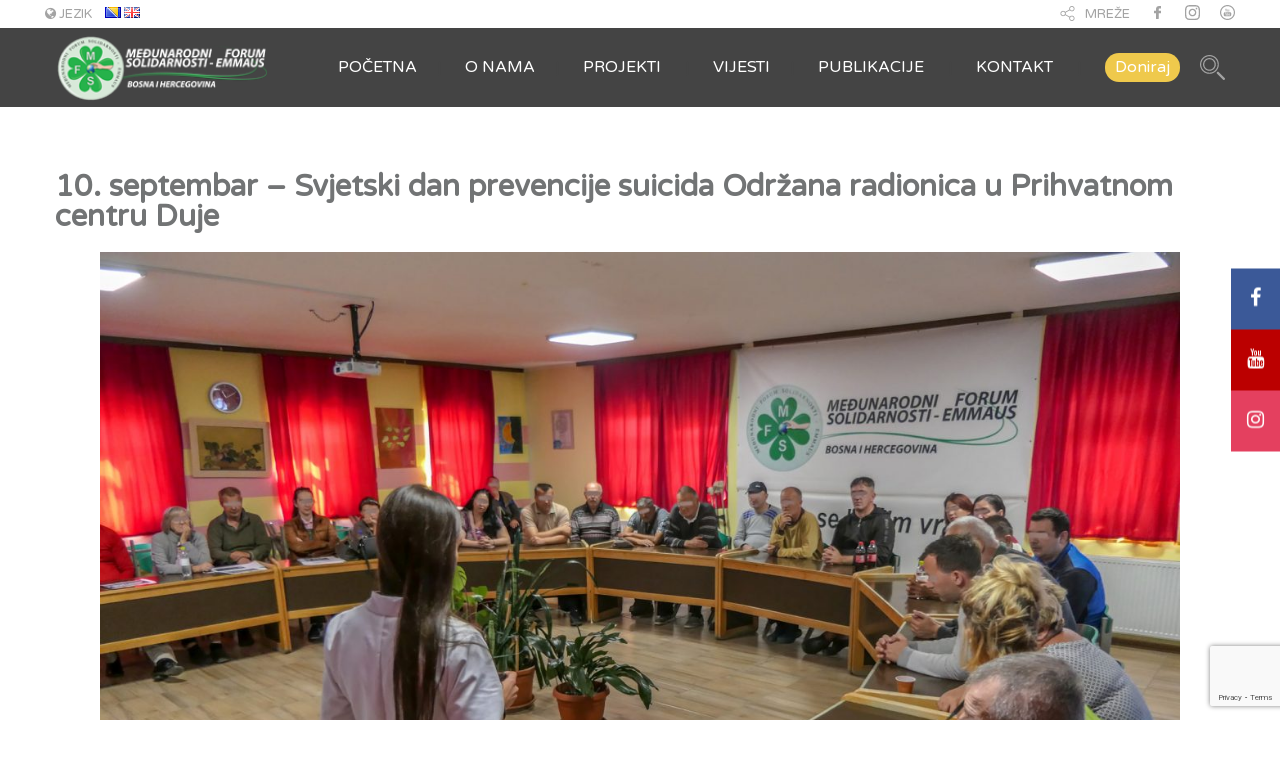

--- FILE ---
content_type: text/html; charset=utf-8
request_url: https://www.google.com/recaptcha/api2/anchor?ar=1&k=6LcEdFInAAAAAFGMKS6hLtlEVY9iwDYYWAuniUla&co=aHR0cHM6Ly9tZnMtZW1tYXVzLmJhOjQ0Mw..&hl=en&v=PoyoqOPhxBO7pBk68S4YbpHZ&size=invisible&anchor-ms=20000&execute-ms=30000&cb=mevl9pmetwnv
body_size: 48753
content:
<!DOCTYPE HTML><html dir="ltr" lang="en"><head><meta http-equiv="Content-Type" content="text/html; charset=UTF-8">
<meta http-equiv="X-UA-Compatible" content="IE=edge">
<title>reCAPTCHA</title>
<style type="text/css">
/* cyrillic-ext */
@font-face {
  font-family: 'Roboto';
  font-style: normal;
  font-weight: 400;
  font-stretch: 100%;
  src: url(//fonts.gstatic.com/s/roboto/v48/KFO7CnqEu92Fr1ME7kSn66aGLdTylUAMa3GUBHMdazTgWw.woff2) format('woff2');
  unicode-range: U+0460-052F, U+1C80-1C8A, U+20B4, U+2DE0-2DFF, U+A640-A69F, U+FE2E-FE2F;
}
/* cyrillic */
@font-face {
  font-family: 'Roboto';
  font-style: normal;
  font-weight: 400;
  font-stretch: 100%;
  src: url(//fonts.gstatic.com/s/roboto/v48/KFO7CnqEu92Fr1ME7kSn66aGLdTylUAMa3iUBHMdazTgWw.woff2) format('woff2');
  unicode-range: U+0301, U+0400-045F, U+0490-0491, U+04B0-04B1, U+2116;
}
/* greek-ext */
@font-face {
  font-family: 'Roboto';
  font-style: normal;
  font-weight: 400;
  font-stretch: 100%;
  src: url(//fonts.gstatic.com/s/roboto/v48/KFO7CnqEu92Fr1ME7kSn66aGLdTylUAMa3CUBHMdazTgWw.woff2) format('woff2');
  unicode-range: U+1F00-1FFF;
}
/* greek */
@font-face {
  font-family: 'Roboto';
  font-style: normal;
  font-weight: 400;
  font-stretch: 100%;
  src: url(//fonts.gstatic.com/s/roboto/v48/KFO7CnqEu92Fr1ME7kSn66aGLdTylUAMa3-UBHMdazTgWw.woff2) format('woff2');
  unicode-range: U+0370-0377, U+037A-037F, U+0384-038A, U+038C, U+038E-03A1, U+03A3-03FF;
}
/* math */
@font-face {
  font-family: 'Roboto';
  font-style: normal;
  font-weight: 400;
  font-stretch: 100%;
  src: url(//fonts.gstatic.com/s/roboto/v48/KFO7CnqEu92Fr1ME7kSn66aGLdTylUAMawCUBHMdazTgWw.woff2) format('woff2');
  unicode-range: U+0302-0303, U+0305, U+0307-0308, U+0310, U+0312, U+0315, U+031A, U+0326-0327, U+032C, U+032F-0330, U+0332-0333, U+0338, U+033A, U+0346, U+034D, U+0391-03A1, U+03A3-03A9, U+03B1-03C9, U+03D1, U+03D5-03D6, U+03F0-03F1, U+03F4-03F5, U+2016-2017, U+2034-2038, U+203C, U+2040, U+2043, U+2047, U+2050, U+2057, U+205F, U+2070-2071, U+2074-208E, U+2090-209C, U+20D0-20DC, U+20E1, U+20E5-20EF, U+2100-2112, U+2114-2115, U+2117-2121, U+2123-214F, U+2190, U+2192, U+2194-21AE, U+21B0-21E5, U+21F1-21F2, U+21F4-2211, U+2213-2214, U+2216-22FF, U+2308-230B, U+2310, U+2319, U+231C-2321, U+2336-237A, U+237C, U+2395, U+239B-23B7, U+23D0, U+23DC-23E1, U+2474-2475, U+25AF, U+25B3, U+25B7, U+25BD, U+25C1, U+25CA, U+25CC, U+25FB, U+266D-266F, U+27C0-27FF, U+2900-2AFF, U+2B0E-2B11, U+2B30-2B4C, U+2BFE, U+3030, U+FF5B, U+FF5D, U+1D400-1D7FF, U+1EE00-1EEFF;
}
/* symbols */
@font-face {
  font-family: 'Roboto';
  font-style: normal;
  font-weight: 400;
  font-stretch: 100%;
  src: url(//fonts.gstatic.com/s/roboto/v48/KFO7CnqEu92Fr1ME7kSn66aGLdTylUAMaxKUBHMdazTgWw.woff2) format('woff2');
  unicode-range: U+0001-000C, U+000E-001F, U+007F-009F, U+20DD-20E0, U+20E2-20E4, U+2150-218F, U+2190, U+2192, U+2194-2199, U+21AF, U+21E6-21F0, U+21F3, U+2218-2219, U+2299, U+22C4-22C6, U+2300-243F, U+2440-244A, U+2460-24FF, U+25A0-27BF, U+2800-28FF, U+2921-2922, U+2981, U+29BF, U+29EB, U+2B00-2BFF, U+4DC0-4DFF, U+FFF9-FFFB, U+10140-1018E, U+10190-1019C, U+101A0, U+101D0-101FD, U+102E0-102FB, U+10E60-10E7E, U+1D2C0-1D2D3, U+1D2E0-1D37F, U+1F000-1F0FF, U+1F100-1F1AD, U+1F1E6-1F1FF, U+1F30D-1F30F, U+1F315, U+1F31C, U+1F31E, U+1F320-1F32C, U+1F336, U+1F378, U+1F37D, U+1F382, U+1F393-1F39F, U+1F3A7-1F3A8, U+1F3AC-1F3AF, U+1F3C2, U+1F3C4-1F3C6, U+1F3CA-1F3CE, U+1F3D4-1F3E0, U+1F3ED, U+1F3F1-1F3F3, U+1F3F5-1F3F7, U+1F408, U+1F415, U+1F41F, U+1F426, U+1F43F, U+1F441-1F442, U+1F444, U+1F446-1F449, U+1F44C-1F44E, U+1F453, U+1F46A, U+1F47D, U+1F4A3, U+1F4B0, U+1F4B3, U+1F4B9, U+1F4BB, U+1F4BF, U+1F4C8-1F4CB, U+1F4D6, U+1F4DA, U+1F4DF, U+1F4E3-1F4E6, U+1F4EA-1F4ED, U+1F4F7, U+1F4F9-1F4FB, U+1F4FD-1F4FE, U+1F503, U+1F507-1F50B, U+1F50D, U+1F512-1F513, U+1F53E-1F54A, U+1F54F-1F5FA, U+1F610, U+1F650-1F67F, U+1F687, U+1F68D, U+1F691, U+1F694, U+1F698, U+1F6AD, U+1F6B2, U+1F6B9-1F6BA, U+1F6BC, U+1F6C6-1F6CF, U+1F6D3-1F6D7, U+1F6E0-1F6EA, U+1F6F0-1F6F3, U+1F6F7-1F6FC, U+1F700-1F7FF, U+1F800-1F80B, U+1F810-1F847, U+1F850-1F859, U+1F860-1F887, U+1F890-1F8AD, U+1F8B0-1F8BB, U+1F8C0-1F8C1, U+1F900-1F90B, U+1F93B, U+1F946, U+1F984, U+1F996, U+1F9E9, U+1FA00-1FA6F, U+1FA70-1FA7C, U+1FA80-1FA89, U+1FA8F-1FAC6, U+1FACE-1FADC, U+1FADF-1FAE9, U+1FAF0-1FAF8, U+1FB00-1FBFF;
}
/* vietnamese */
@font-face {
  font-family: 'Roboto';
  font-style: normal;
  font-weight: 400;
  font-stretch: 100%;
  src: url(//fonts.gstatic.com/s/roboto/v48/KFO7CnqEu92Fr1ME7kSn66aGLdTylUAMa3OUBHMdazTgWw.woff2) format('woff2');
  unicode-range: U+0102-0103, U+0110-0111, U+0128-0129, U+0168-0169, U+01A0-01A1, U+01AF-01B0, U+0300-0301, U+0303-0304, U+0308-0309, U+0323, U+0329, U+1EA0-1EF9, U+20AB;
}
/* latin-ext */
@font-face {
  font-family: 'Roboto';
  font-style: normal;
  font-weight: 400;
  font-stretch: 100%;
  src: url(//fonts.gstatic.com/s/roboto/v48/KFO7CnqEu92Fr1ME7kSn66aGLdTylUAMa3KUBHMdazTgWw.woff2) format('woff2');
  unicode-range: U+0100-02BA, U+02BD-02C5, U+02C7-02CC, U+02CE-02D7, U+02DD-02FF, U+0304, U+0308, U+0329, U+1D00-1DBF, U+1E00-1E9F, U+1EF2-1EFF, U+2020, U+20A0-20AB, U+20AD-20C0, U+2113, U+2C60-2C7F, U+A720-A7FF;
}
/* latin */
@font-face {
  font-family: 'Roboto';
  font-style: normal;
  font-weight: 400;
  font-stretch: 100%;
  src: url(//fonts.gstatic.com/s/roboto/v48/KFO7CnqEu92Fr1ME7kSn66aGLdTylUAMa3yUBHMdazQ.woff2) format('woff2');
  unicode-range: U+0000-00FF, U+0131, U+0152-0153, U+02BB-02BC, U+02C6, U+02DA, U+02DC, U+0304, U+0308, U+0329, U+2000-206F, U+20AC, U+2122, U+2191, U+2193, U+2212, U+2215, U+FEFF, U+FFFD;
}
/* cyrillic-ext */
@font-face {
  font-family: 'Roboto';
  font-style: normal;
  font-weight: 500;
  font-stretch: 100%;
  src: url(//fonts.gstatic.com/s/roboto/v48/KFO7CnqEu92Fr1ME7kSn66aGLdTylUAMa3GUBHMdazTgWw.woff2) format('woff2');
  unicode-range: U+0460-052F, U+1C80-1C8A, U+20B4, U+2DE0-2DFF, U+A640-A69F, U+FE2E-FE2F;
}
/* cyrillic */
@font-face {
  font-family: 'Roboto';
  font-style: normal;
  font-weight: 500;
  font-stretch: 100%;
  src: url(//fonts.gstatic.com/s/roboto/v48/KFO7CnqEu92Fr1ME7kSn66aGLdTylUAMa3iUBHMdazTgWw.woff2) format('woff2');
  unicode-range: U+0301, U+0400-045F, U+0490-0491, U+04B0-04B1, U+2116;
}
/* greek-ext */
@font-face {
  font-family: 'Roboto';
  font-style: normal;
  font-weight: 500;
  font-stretch: 100%;
  src: url(//fonts.gstatic.com/s/roboto/v48/KFO7CnqEu92Fr1ME7kSn66aGLdTylUAMa3CUBHMdazTgWw.woff2) format('woff2');
  unicode-range: U+1F00-1FFF;
}
/* greek */
@font-face {
  font-family: 'Roboto';
  font-style: normal;
  font-weight: 500;
  font-stretch: 100%;
  src: url(//fonts.gstatic.com/s/roboto/v48/KFO7CnqEu92Fr1ME7kSn66aGLdTylUAMa3-UBHMdazTgWw.woff2) format('woff2');
  unicode-range: U+0370-0377, U+037A-037F, U+0384-038A, U+038C, U+038E-03A1, U+03A3-03FF;
}
/* math */
@font-face {
  font-family: 'Roboto';
  font-style: normal;
  font-weight: 500;
  font-stretch: 100%;
  src: url(//fonts.gstatic.com/s/roboto/v48/KFO7CnqEu92Fr1ME7kSn66aGLdTylUAMawCUBHMdazTgWw.woff2) format('woff2');
  unicode-range: U+0302-0303, U+0305, U+0307-0308, U+0310, U+0312, U+0315, U+031A, U+0326-0327, U+032C, U+032F-0330, U+0332-0333, U+0338, U+033A, U+0346, U+034D, U+0391-03A1, U+03A3-03A9, U+03B1-03C9, U+03D1, U+03D5-03D6, U+03F0-03F1, U+03F4-03F5, U+2016-2017, U+2034-2038, U+203C, U+2040, U+2043, U+2047, U+2050, U+2057, U+205F, U+2070-2071, U+2074-208E, U+2090-209C, U+20D0-20DC, U+20E1, U+20E5-20EF, U+2100-2112, U+2114-2115, U+2117-2121, U+2123-214F, U+2190, U+2192, U+2194-21AE, U+21B0-21E5, U+21F1-21F2, U+21F4-2211, U+2213-2214, U+2216-22FF, U+2308-230B, U+2310, U+2319, U+231C-2321, U+2336-237A, U+237C, U+2395, U+239B-23B7, U+23D0, U+23DC-23E1, U+2474-2475, U+25AF, U+25B3, U+25B7, U+25BD, U+25C1, U+25CA, U+25CC, U+25FB, U+266D-266F, U+27C0-27FF, U+2900-2AFF, U+2B0E-2B11, U+2B30-2B4C, U+2BFE, U+3030, U+FF5B, U+FF5D, U+1D400-1D7FF, U+1EE00-1EEFF;
}
/* symbols */
@font-face {
  font-family: 'Roboto';
  font-style: normal;
  font-weight: 500;
  font-stretch: 100%;
  src: url(//fonts.gstatic.com/s/roboto/v48/KFO7CnqEu92Fr1ME7kSn66aGLdTylUAMaxKUBHMdazTgWw.woff2) format('woff2');
  unicode-range: U+0001-000C, U+000E-001F, U+007F-009F, U+20DD-20E0, U+20E2-20E4, U+2150-218F, U+2190, U+2192, U+2194-2199, U+21AF, U+21E6-21F0, U+21F3, U+2218-2219, U+2299, U+22C4-22C6, U+2300-243F, U+2440-244A, U+2460-24FF, U+25A0-27BF, U+2800-28FF, U+2921-2922, U+2981, U+29BF, U+29EB, U+2B00-2BFF, U+4DC0-4DFF, U+FFF9-FFFB, U+10140-1018E, U+10190-1019C, U+101A0, U+101D0-101FD, U+102E0-102FB, U+10E60-10E7E, U+1D2C0-1D2D3, U+1D2E0-1D37F, U+1F000-1F0FF, U+1F100-1F1AD, U+1F1E6-1F1FF, U+1F30D-1F30F, U+1F315, U+1F31C, U+1F31E, U+1F320-1F32C, U+1F336, U+1F378, U+1F37D, U+1F382, U+1F393-1F39F, U+1F3A7-1F3A8, U+1F3AC-1F3AF, U+1F3C2, U+1F3C4-1F3C6, U+1F3CA-1F3CE, U+1F3D4-1F3E0, U+1F3ED, U+1F3F1-1F3F3, U+1F3F5-1F3F7, U+1F408, U+1F415, U+1F41F, U+1F426, U+1F43F, U+1F441-1F442, U+1F444, U+1F446-1F449, U+1F44C-1F44E, U+1F453, U+1F46A, U+1F47D, U+1F4A3, U+1F4B0, U+1F4B3, U+1F4B9, U+1F4BB, U+1F4BF, U+1F4C8-1F4CB, U+1F4D6, U+1F4DA, U+1F4DF, U+1F4E3-1F4E6, U+1F4EA-1F4ED, U+1F4F7, U+1F4F9-1F4FB, U+1F4FD-1F4FE, U+1F503, U+1F507-1F50B, U+1F50D, U+1F512-1F513, U+1F53E-1F54A, U+1F54F-1F5FA, U+1F610, U+1F650-1F67F, U+1F687, U+1F68D, U+1F691, U+1F694, U+1F698, U+1F6AD, U+1F6B2, U+1F6B9-1F6BA, U+1F6BC, U+1F6C6-1F6CF, U+1F6D3-1F6D7, U+1F6E0-1F6EA, U+1F6F0-1F6F3, U+1F6F7-1F6FC, U+1F700-1F7FF, U+1F800-1F80B, U+1F810-1F847, U+1F850-1F859, U+1F860-1F887, U+1F890-1F8AD, U+1F8B0-1F8BB, U+1F8C0-1F8C1, U+1F900-1F90B, U+1F93B, U+1F946, U+1F984, U+1F996, U+1F9E9, U+1FA00-1FA6F, U+1FA70-1FA7C, U+1FA80-1FA89, U+1FA8F-1FAC6, U+1FACE-1FADC, U+1FADF-1FAE9, U+1FAF0-1FAF8, U+1FB00-1FBFF;
}
/* vietnamese */
@font-face {
  font-family: 'Roboto';
  font-style: normal;
  font-weight: 500;
  font-stretch: 100%;
  src: url(//fonts.gstatic.com/s/roboto/v48/KFO7CnqEu92Fr1ME7kSn66aGLdTylUAMa3OUBHMdazTgWw.woff2) format('woff2');
  unicode-range: U+0102-0103, U+0110-0111, U+0128-0129, U+0168-0169, U+01A0-01A1, U+01AF-01B0, U+0300-0301, U+0303-0304, U+0308-0309, U+0323, U+0329, U+1EA0-1EF9, U+20AB;
}
/* latin-ext */
@font-face {
  font-family: 'Roboto';
  font-style: normal;
  font-weight: 500;
  font-stretch: 100%;
  src: url(//fonts.gstatic.com/s/roboto/v48/KFO7CnqEu92Fr1ME7kSn66aGLdTylUAMa3KUBHMdazTgWw.woff2) format('woff2');
  unicode-range: U+0100-02BA, U+02BD-02C5, U+02C7-02CC, U+02CE-02D7, U+02DD-02FF, U+0304, U+0308, U+0329, U+1D00-1DBF, U+1E00-1E9F, U+1EF2-1EFF, U+2020, U+20A0-20AB, U+20AD-20C0, U+2113, U+2C60-2C7F, U+A720-A7FF;
}
/* latin */
@font-face {
  font-family: 'Roboto';
  font-style: normal;
  font-weight: 500;
  font-stretch: 100%;
  src: url(//fonts.gstatic.com/s/roboto/v48/KFO7CnqEu92Fr1ME7kSn66aGLdTylUAMa3yUBHMdazQ.woff2) format('woff2');
  unicode-range: U+0000-00FF, U+0131, U+0152-0153, U+02BB-02BC, U+02C6, U+02DA, U+02DC, U+0304, U+0308, U+0329, U+2000-206F, U+20AC, U+2122, U+2191, U+2193, U+2212, U+2215, U+FEFF, U+FFFD;
}
/* cyrillic-ext */
@font-face {
  font-family: 'Roboto';
  font-style: normal;
  font-weight: 900;
  font-stretch: 100%;
  src: url(//fonts.gstatic.com/s/roboto/v48/KFO7CnqEu92Fr1ME7kSn66aGLdTylUAMa3GUBHMdazTgWw.woff2) format('woff2');
  unicode-range: U+0460-052F, U+1C80-1C8A, U+20B4, U+2DE0-2DFF, U+A640-A69F, U+FE2E-FE2F;
}
/* cyrillic */
@font-face {
  font-family: 'Roboto';
  font-style: normal;
  font-weight: 900;
  font-stretch: 100%;
  src: url(//fonts.gstatic.com/s/roboto/v48/KFO7CnqEu92Fr1ME7kSn66aGLdTylUAMa3iUBHMdazTgWw.woff2) format('woff2');
  unicode-range: U+0301, U+0400-045F, U+0490-0491, U+04B0-04B1, U+2116;
}
/* greek-ext */
@font-face {
  font-family: 'Roboto';
  font-style: normal;
  font-weight: 900;
  font-stretch: 100%;
  src: url(//fonts.gstatic.com/s/roboto/v48/KFO7CnqEu92Fr1ME7kSn66aGLdTylUAMa3CUBHMdazTgWw.woff2) format('woff2');
  unicode-range: U+1F00-1FFF;
}
/* greek */
@font-face {
  font-family: 'Roboto';
  font-style: normal;
  font-weight: 900;
  font-stretch: 100%;
  src: url(//fonts.gstatic.com/s/roboto/v48/KFO7CnqEu92Fr1ME7kSn66aGLdTylUAMa3-UBHMdazTgWw.woff2) format('woff2');
  unicode-range: U+0370-0377, U+037A-037F, U+0384-038A, U+038C, U+038E-03A1, U+03A3-03FF;
}
/* math */
@font-face {
  font-family: 'Roboto';
  font-style: normal;
  font-weight: 900;
  font-stretch: 100%;
  src: url(//fonts.gstatic.com/s/roboto/v48/KFO7CnqEu92Fr1ME7kSn66aGLdTylUAMawCUBHMdazTgWw.woff2) format('woff2');
  unicode-range: U+0302-0303, U+0305, U+0307-0308, U+0310, U+0312, U+0315, U+031A, U+0326-0327, U+032C, U+032F-0330, U+0332-0333, U+0338, U+033A, U+0346, U+034D, U+0391-03A1, U+03A3-03A9, U+03B1-03C9, U+03D1, U+03D5-03D6, U+03F0-03F1, U+03F4-03F5, U+2016-2017, U+2034-2038, U+203C, U+2040, U+2043, U+2047, U+2050, U+2057, U+205F, U+2070-2071, U+2074-208E, U+2090-209C, U+20D0-20DC, U+20E1, U+20E5-20EF, U+2100-2112, U+2114-2115, U+2117-2121, U+2123-214F, U+2190, U+2192, U+2194-21AE, U+21B0-21E5, U+21F1-21F2, U+21F4-2211, U+2213-2214, U+2216-22FF, U+2308-230B, U+2310, U+2319, U+231C-2321, U+2336-237A, U+237C, U+2395, U+239B-23B7, U+23D0, U+23DC-23E1, U+2474-2475, U+25AF, U+25B3, U+25B7, U+25BD, U+25C1, U+25CA, U+25CC, U+25FB, U+266D-266F, U+27C0-27FF, U+2900-2AFF, U+2B0E-2B11, U+2B30-2B4C, U+2BFE, U+3030, U+FF5B, U+FF5D, U+1D400-1D7FF, U+1EE00-1EEFF;
}
/* symbols */
@font-face {
  font-family: 'Roboto';
  font-style: normal;
  font-weight: 900;
  font-stretch: 100%;
  src: url(//fonts.gstatic.com/s/roboto/v48/KFO7CnqEu92Fr1ME7kSn66aGLdTylUAMaxKUBHMdazTgWw.woff2) format('woff2');
  unicode-range: U+0001-000C, U+000E-001F, U+007F-009F, U+20DD-20E0, U+20E2-20E4, U+2150-218F, U+2190, U+2192, U+2194-2199, U+21AF, U+21E6-21F0, U+21F3, U+2218-2219, U+2299, U+22C4-22C6, U+2300-243F, U+2440-244A, U+2460-24FF, U+25A0-27BF, U+2800-28FF, U+2921-2922, U+2981, U+29BF, U+29EB, U+2B00-2BFF, U+4DC0-4DFF, U+FFF9-FFFB, U+10140-1018E, U+10190-1019C, U+101A0, U+101D0-101FD, U+102E0-102FB, U+10E60-10E7E, U+1D2C0-1D2D3, U+1D2E0-1D37F, U+1F000-1F0FF, U+1F100-1F1AD, U+1F1E6-1F1FF, U+1F30D-1F30F, U+1F315, U+1F31C, U+1F31E, U+1F320-1F32C, U+1F336, U+1F378, U+1F37D, U+1F382, U+1F393-1F39F, U+1F3A7-1F3A8, U+1F3AC-1F3AF, U+1F3C2, U+1F3C4-1F3C6, U+1F3CA-1F3CE, U+1F3D4-1F3E0, U+1F3ED, U+1F3F1-1F3F3, U+1F3F5-1F3F7, U+1F408, U+1F415, U+1F41F, U+1F426, U+1F43F, U+1F441-1F442, U+1F444, U+1F446-1F449, U+1F44C-1F44E, U+1F453, U+1F46A, U+1F47D, U+1F4A3, U+1F4B0, U+1F4B3, U+1F4B9, U+1F4BB, U+1F4BF, U+1F4C8-1F4CB, U+1F4D6, U+1F4DA, U+1F4DF, U+1F4E3-1F4E6, U+1F4EA-1F4ED, U+1F4F7, U+1F4F9-1F4FB, U+1F4FD-1F4FE, U+1F503, U+1F507-1F50B, U+1F50D, U+1F512-1F513, U+1F53E-1F54A, U+1F54F-1F5FA, U+1F610, U+1F650-1F67F, U+1F687, U+1F68D, U+1F691, U+1F694, U+1F698, U+1F6AD, U+1F6B2, U+1F6B9-1F6BA, U+1F6BC, U+1F6C6-1F6CF, U+1F6D3-1F6D7, U+1F6E0-1F6EA, U+1F6F0-1F6F3, U+1F6F7-1F6FC, U+1F700-1F7FF, U+1F800-1F80B, U+1F810-1F847, U+1F850-1F859, U+1F860-1F887, U+1F890-1F8AD, U+1F8B0-1F8BB, U+1F8C0-1F8C1, U+1F900-1F90B, U+1F93B, U+1F946, U+1F984, U+1F996, U+1F9E9, U+1FA00-1FA6F, U+1FA70-1FA7C, U+1FA80-1FA89, U+1FA8F-1FAC6, U+1FACE-1FADC, U+1FADF-1FAE9, U+1FAF0-1FAF8, U+1FB00-1FBFF;
}
/* vietnamese */
@font-face {
  font-family: 'Roboto';
  font-style: normal;
  font-weight: 900;
  font-stretch: 100%;
  src: url(//fonts.gstatic.com/s/roboto/v48/KFO7CnqEu92Fr1ME7kSn66aGLdTylUAMa3OUBHMdazTgWw.woff2) format('woff2');
  unicode-range: U+0102-0103, U+0110-0111, U+0128-0129, U+0168-0169, U+01A0-01A1, U+01AF-01B0, U+0300-0301, U+0303-0304, U+0308-0309, U+0323, U+0329, U+1EA0-1EF9, U+20AB;
}
/* latin-ext */
@font-face {
  font-family: 'Roboto';
  font-style: normal;
  font-weight: 900;
  font-stretch: 100%;
  src: url(//fonts.gstatic.com/s/roboto/v48/KFO7CnqEu92Fr1ME7kSn66aGLdTylUAMa3KUBHMdazTgWw.woff2) format('woff2');
  unicode-range: U+0100-02BA, U+02BD-02C5, U+02C7-02CC, U+02CE-02D7, U+02DD-02FF, U+0304, U+0308, U+0329, U+1D00-1DBF, U+1E00-1E9F, U+1EF2-1EFF, U+2020, U+20A0-20AB, U+20AD-20C0, U+2113, U+2C60-2C7F, U+A720-A7FF;
}
/* latin */
@font-face {
  font-family: 'Roboto';
  font-style: normal;
  font-weight: 900;
  font-stretch: 100%;
  src: url(//fonts.gstatic.com/s/roboto/v48/KFO7CnqEu92Fr1ME7kSn66aGLdTylUAMa3yUBHMdazQ.woff2) format('woff2');
  unicode-range: U+0000-00FF, U+0131, U+0152-0153, U+02BB-02BC, U+02C6, U+02DA, U+02DC, U+0304, U+0308, U+0329, U+2000-206F, U+20AC, U+2122, U+2191, U+2193, U+2212, U+2215, U+FEFF, U+FFFD;
}

</style>
<link rel="stylesheet" type="text/css" href="https://www.gstatic.com/recaptcha/releases/PoyoqOPhxBO7pBk68S4YbpHZ/styles__ltr.css">
<script nonce="cJv1ymB56QmDiwVngDaGSw" type="text/javascript">window['__recaptcha_api'] = 'https://www.google.com/recaptcha/api2/';</script>
<script type="text/javascript" src="https://www.gstatic.com/recaptcha/releases/PoyoqOPhxBO7pBk68S4YbpHZ/recaptcha__en.js" nonce="cJv1ymB56QmDiwVngDaGSw">
      
    </script></head>
<body><div id="rc-anchor-alert" class="rc-anchor-alert"></div>
<input type="hidden" id="recaptcha-token" value="[base64]">
<script type="text/javascript" nonce="cJv1ymB56QmDiwVngDaGSw">
      recaptcha.anchor.Main.init("[\x22ainput\x22,[\x22bgdata\x22,\x22\x22,\[base64]/[base64]/MjU1Ong/[base64]/[base64]/[base64]/[base64]/[base64]/[base64]/[base64]/[base64]/[base64]/[base64]/[base64]/[base64]/[base64]/[base64]/[base64]\\u003d\x22,\[base64]\x22,\[base64]/CjMKmdQbDucKyWWw6wrxJD8OXwoDDgcOxw6JJD2w7wpB9dMKdEzvDpMK1wpMlw7fDgsOxC8KKAsO/[base64]/DqkFwA8KGw5LClMOuUA/DksOqUMOgw6bDjMK4H8OwSsOSwqHDkW0Pw70OwqnDrmpHTsKRejh0w7zCvC3CucOHd8OFXcOvw7TCjcOLRMKSwqXDnMOnwrddZkMAwqnCisK7w5lKfsOWR8K5wolXcsKPwqFaw6vCg8Owc8Obw7TDsMKzP0TDmg/Ds8Kkw7jCvcKaQUtwCcOWRsOrwowewpQwLnkkBBBywqzCh3DCkcK5cQLDiUvClH4YVHXDmT4FC8K4SMOFEEbCnUvDsMKcwqVlwrM9PgTCtsKVw7ADDFjCphLDuE9pJMO/w5HDmwpPw4bCvcOQNH4dw5vCvMOKW03CrEoLw59QTMKMbMKTw6vDokPDv8KVwo7Cu8Kxwo1ybsOAwp3Cpgk4w7/[base64]/[base64]/[base64]/[base64]/w5bCh8KxR2oKWsOWw40eGkZkwoNUw7M1I1YSwoXConzDiUY8WMKgUzvCjMO9KnB0GFfDicO/[base64]/[base64]/[base64]/w7/DgcOswr7CnsKyw6fDgcKowp0NwpbDiFA1w7p/KhlHTMKEw4vDnn/ClQfCqCc/w4jCkMObH0bDvRdDfgrDqm3CnhMLwqkqwp3DsMK1wpjCrmPCgcKQwq/[base64]/dU/DrizDrsKyMMOXGMKowojDicODwrAZw5vDtMOjan3DqhvCrUvDjkYjwovChxI1YFoxK8O3YMK5w5XDtMK+NsOjwr9FMsOSw6HCg8KOw6fDt8OjwpLDsR/[base64]/Duzo5w7HChcKzw4QewrXCtTUMwpzCrnxbHsOcMMKtw6dsw6xOw7LCsMOVEiVyw693w5HCh2fDknvCr1PDk04Fw6teTMKwcWDDhBoyXV5VXcOOwrLDhh5nw6fDmMOjw7TDqEZBalc8wr/Dt07DjwERFytdTMK/wqgAasOGw4/DticwGsOgwrXCicKiTcOdJcOuwp9iR8OyAlIWS8Otw53CocKpwqkhw7UZQ2zClQvDuMKCw4bCsMO6aT1bcXgvHkvCh2fCsC7DtCRWwozCoEvCkwTCtMKkw5U5woggLDxwOsOrwq7Dgi8+w5DCuTIdwqTCtnsGw4RWwoVxw60Gw6LCpcOEE8O/wpNaR3dMw4zDmFrCuMOsVWhbw5bCiQgYQMKZLAFjARB3bcOPwrDDssOVZcKCwoHDqyfDqTrCggMrw6rCkSzDtRnDv8KOZVY9wpvDiBrDlwLCi8KtQRIKeMKqw5FnBj3DqcKEw47CqMK/[base64]/R8O4w4p3w5xcwqR/w6Faw4U9w5TDksKAVsOWwrfDrMK0EMK0Y8O0OcK9VsO/w5LCoy8Sw54Ww4AFwpHDi1LDmW/Coy7Dl2/DnSDChA0FeB4MwqHCrTfDvMOzExY+BQ3Do8KIYzjDpxnDqx7Cp8K3w5LDrsKNDGLDkA0KwpEnw6Rtwqxnwr5nSMKBEG1nAXrCiMKPw4VUw5IkKMOzwopMwqXDpy7ChMOwccKNw6XDgsKsA8O/w4nCusO8D8KLY8OXwonCg8Oywp0mwoQkwpnDnS4Jwo7Cu1fDtcO0wr5+w7fCqsO0Tm/CmsOnOA3Dp0nDv8KDGS7Ci8Odw57DsVsWwo9/w6UHD8KlFQleYTQ6w7B9wr/DhiUKZ8O0OsOPW8O0w6/[base64]/Gg4zw77DqMKee8OeeMK9wqB1wrLDu0vDjcKgYhzCpQDCpMOSw5BDETjDlW5owoQPwrYUOBLCscOzw4hXcXDCnsKCExjDkBtLwqXChALCuFXDkjMlwobDlx/Dpj1TSmB2w77DiyPChMK1Rhd0QsOKA3DCi8OKw4fDhDDCi8KETUlqwrF7wpVJDiPCjiXCjsOpwrE9wrXDlhXDsl8mwovDngdgOE0Wwr8CwrPDg8OAw68Nw7lMZsOSblwTLREDb3bCrcOzw5Y6wqQAw5/DvsOHOMORccK9DE/Ck2rCucOpPF4mMVJAwqVXGGDCisK0dsKZwpbDinLCuMKuwoLDlsKlwqjDkCTCr8KmflDDgcKlworDlcKiw6jDhcOYJxXCqiDDi8KOw63CucOZBcK8woDDtkg2cgdISMOwYhBjEsOzR8OBCkNtw4bCrsO/TMKMXEAcwpvDlVYSwqU/BcKuwqbCinAzw4EPC8Orw5nCi8OawpbCrsKsAsKKeQNRKQPDpMOtw7g2wrtxaHMxw7nCrlzDo8Kqw43CjMK2wqLCm8OmwqYRHcKvSBjDs2jDn8OawopKS8K7L2bCrynDiMO/w6bDlMOHexrCk8OeNxjDvWsRXMKTwo/Dv8KAwokFA1kIbBbCqMOfw70gW8KgEV/DksO4Zl7Ds8Kqw485TMOaOMKgeMOdfcKdw7ocwoXCviZYwqN/w5TCgg5IwoHDrX8Zwq/CsWBiVMKMwpRqw6/CjVDDh1hMwp/ChcO7wq3CqMKCw5RKK1J5XR3CqxhIZ8OlUH7DoMK7XTFQR8OPwr85IQYie8OUw6bDqT7DnsO2VcKZXMOpOsO4w75/YysaCiY5VgZywqvDg0IvSAFMw6Riw7QEw5vCkRtjQDZoCGDClcKjw45cdRYtNcOAwpDDojjDq8OcB2/DryFITmRNw7jDvS82w49kfnPCqcKkwrjDtw/CqD/DoRc/w4fDnsKCw7o/w7dYZUbCjcKow6jDjcOQbMObJsO5wp9UwpIYRQPCiMKpwpfClSI6WnTCrMOIcMKsw5x3woTCpQphIsOWIMKVfEjCnG49ESXDik7DuMOxwrksdsKtdsKIw61DKcKiD8Otw6fCs1PCqcOZw7QweMK0ZGo7IMOUw4/[base64]/[base64]/DvMKPJDV3w5bDocKSw7YLbMOvw6vCiQjCicOZw74iw5/DqMKPwo7CnsKiw5XDu8Kuw4dNw6LCr8OuaUAeScK9w73DpMKow5kxBTsrw7ldQk3CuQ7Dj8O+w63CgMKleMKOSjDDunQMwpUjw5pRwqDCjzbDisO0ZXTDhXPDpsO6wp/DnwfCiGfCosO3wq9oHSLCmzQ6wplEw5FGwoZgdcOuUhpqw4bDn8KWw5nDqn/Cig7Dpz/Cg0XCuB95XsOIAHtgDMKqwpvDpC0Vw67CqgjDjMKVCsKVNx/[base64]/LMOGanXDh8KJQ1DDs8KPDsKGW0fCj8KnccOkwogIRMOYw5LDtHVXw6pnPT0Aw4PDpW/[base64]/DtAVdwppVwonCt8KsfcKzAMOWwp16w7TCqMOqQcKrScKuUMO4CUQnwpTCnMKBKCfCgmzDo8KaRXtefiwQXiTCksKlZcODwp1fTcKxw74cRHTChjnDsCzCp1LDrsO0eD3CocOMA8K6wrwXf8O2fQjCrsKZa30TUsO/ZiZywpdbesKQInfDkMOJw7fCkyNLcMKpcS0xwpsTwqrCqsObN8KmWMOew4NawpfCk8K+w6XDuiAmAMOpwr9pwr7Dq3xww6TDkDDCmsKBwoYmwr/DtBDCtRV9w5tQaMK0wq3CqnfDjMO5wr/Dv8ORwqgjUMO+w5QkDcKgDcKyE8OVw77DhXdawrJlPUN2VEQ4ZwvDscKHaz7DlMO8QsOTw5zDmw/[base64]/wpzChAvCtsO/w4rCk2U3AWLDskXDhcKlwp8qw5PCiVNtwq3DuGUEw4DDok5ubsOHQcKZfcKQwo56wqrDjcOJCCXClAfDr23Csx3DvRvDg0PCuhXCksKoH8KXZsK3HsKZBH3ClHkYwr/CkncNYkMDNRnDjGLDt0XCocKLaEpHwpJJwp52w7HDmcOdXGEYw6HCpMK4wqTCkMKVwq/[base64]/DkcOtZ8KHw7vDlsKGw7xjOcK3ccK8w6F7w6d5w6oJw7V1wqPDt8Kqw73Cl3UhX8K5BMO8wp5AwqrDu8K4w7gfB39hw57Cu01/WhXCiWIKCcOZwrgUwrnCvD5JworDmS3Dq8OywpXDhMOIw4rCncKuwotPHMKILz3Ci8OPGsKtc8KJwrIawpLDhXMjw7TCkl5Yw7rDoExURRfCimnCqsKAwqLDr8OVw7ZAF3J1w6zCo8Kff8KWw51PwqrCgcO1w5/DlcKILMOkw47CrkUHw4cKAxYdwrRxQ8OUAGVxw5clw77CuFsbwqfCtMKwCnImcwHCiyPCscKCw4fCmcKQwrhFBW1wwpbDmAvDnsKXRUtawpjChsKTw5gcdXgow6PDm3bChsKSwp8BcMK3ZMKiwqHDqFLDmMKcwp1CwrUMAcK0w6QqSsKLw7XCnMKjwpDCjn/ChsKswohOw7BMwqtpasOmwo56wrXCtC1WBFzDmMOgw58EQWUZw7/DqE3Dh8KRw78kw6/CtTbDpht+aVfDm0vDkFQtPGzDuQDCs8Kdwq3CrMKFw60KbcO4d8Odw5HDnwTCkknCmj/DqzXDh3/CmsOdw70ywoxIw6ZSMDjCqsOsw4fDo8Kow4/DpGPDj8K/wqhKNwptwoM7w6cTTR/CrsKBw64Mw4MnKVLDhcK/ZsKhSmwmwqJ7OFbCksKtwqfDucOdYkrCgCHCgMOeYsKbD8KMw5HCjsK/[base64]/[base64]/DghIoeCcEwpcrw5XDksOewpAvVMKrFVZ+OsO7CcKwVcKFwp9swo1MYsOcAnNwwpvCj8OkwpDDvDVkWGPClwUjJcKGSETCkVfDk0fCpcKyJcKcw5/CnsKLB8OidkLCpcOJwrRiw4sXecOLwp7DpjzCrMKgbw1KwqMuwrDDlTLDjyHDvR8uwrNGHzXCusOFwpjDu8KNC8OQw6fComDDuDl3RSrCnA42RX54wrnCtcKCKMK2w5ggw67CnlPCs8OHWGbCpcOPwqTCoUYtw6UdwqzCuDDDq8OBwrQkwpstDCPDoyjClsKpw50/w4HCu8OZwqHChcKeByckwr7DqFh1AkvCicK9V8OeGMKwwp94QcKmYMK1wpIWK35FHCdcwpHDq2PCkXgdScOdeGzDl8KqdEzCssKWO8Ovw6tTDFnCoj5EaR7DoFVrwpdaw4jDp3QuwpQcAsKTCUkUPcOSw4opwpxRSVVgHMO2w40Xd8KxWsKpSMOuegHCo8O/w6NUw4TDj8OTw4XCsMOCbAbDtcKrDsOUdMKBD1/ChSPDlMOMw5HCsMOpw6dewqPDtsO3w7fCusOsTFQ1D8KxwosXw6nCq3onJVnDuxAsVsOEwpzDhsOLw5IyBMKBOMOZMsK1w6fCpFtrLsOBw67DrVnDgsOLfQo1woXDgSkrWcOOb0XCrcKTw405woJnwrDDqj0Qw4HDkcOpw4LDvEhwwr/DvcOdCkxEwoPCosK6asKYwqh9JlRfw7EIwqLDsl8ew5TCgnZTJw/DkynCmXjDisKKGcOpwoI2by7CmBPDrlzCmDTDj2ASwrtjwptNw67CriHDpTjCt8OZZnTCj1bCrcK2I8KbOwRMSWPDhHQAwr3CsMKiw73CtcOgwrTDmzfCqUTDt1rDnhLDt8KIVsK8wpU7wpx8UUtswq3Crz5Dwrs0Kl4/w4dJBsOWCU7Cjg1+wrMyPcOjMsKUwroVwr7DjsKrJcO8PMO2O1UMw6vDhsK/T3ZWfcK5wrwTwrbDmS7Dp1HDhMKewpI+UgQRQVUswqB0w7cKw411w5d8PX8MFXbCoT06wqJNwop2w6TCncOvwrDDuQbCjsKWLRbCnBvDoMKVwrpGwogvQSPCtsKaKx8/[base64]/CvsOqwprDkTJgUcOXLRrDl8Ozw5gMw7zDlsOHEsKiTzjDsw7CmmpCwqfCq8Kaw6RXF0QlIMOhGE/CkcOSwq7DpXZLf8ONCgTDp25iw6HChMOHTR7DrVhjw6DCqhvChAZfDGXCqClwKSsSbsKCw7PDhGrDsMKIVDkewoZWw4fCv3ETQ8KzEi7DkhM3w5HCoG82ScOlw5/[base64]/w4hBw7XDgcK7SnrDnMKOdxvDrH8lwqspbsKsP2p7w708wrVdwqzDrxPDlQxsw4TDj8Kpw4xuesOBwrXDusOcwr/DkXXChgtwYz7Ci8OnRgcawp8fwogBw4DCvBUAZMKpZiA/WlzCqMKowqPDs2ptw4gHBX0PMRJaw51dKDNiw7ZKw60tRhpcwovDpsO/wqnCnsKGw5ZbNMOYw7/[base64]/Cr2vChcOjFcKZUcOxXsO4wojCkMKAw7w6CBkvwpDDnsOAwrDCjMKAw6Y2P8KLbcO6wqxwwqXDmCLCpMK/[base64]/[base64]/[base64]/CtkXDuXTCgzfCmADDqcO7bsO6w6PCgcOTwqXDkMO/w7HDiEw8G8ObeWvDgCE2w5nCqlpWw75RLlbCoCbCuVnCv8OPVcO4CcOifMKqcjx3X3ErwphWPMKkwrjCg1Ivw60Cw6DDhsK8Z8Kbw75xw4DDhVfCvgQCBSrDkE/CjRkxw69Cw453V2vCrMOXw7rCt8OFw6Ihw7bDk8OQw4VawpkvTsOiB8OEDsK/QMK0w6PCusOiw5HDlsKPAEUiagVCwrjDpsO1VwzCgHdpEMOcFcKjw6XCscKgGMOIYsKbwqPDk8Olw5DDvsOlJwhRw58MwphFLMKSL8OmfcOUw6h8NsKVL0bCuV/DvMKUwrUseQbCoBjDhcOGYMOie8OhFMOAw4NtAMKKMGFnGRPDlDnDr8K5w5ojCQPDv2M0DCR4DRIeO8Orwq/CnsOrXMOPbkl3M0/CssOhScOADMKewpMWX8K2wo9GGMK+wrYdHyU3FFgKKWIXbsORMFfCl2PCtgo2w4R+wpzClsOXOUIbw7ZvScKRwpTCo8K2w7TChsOfw5jDn8ObMMOzwqsYwprCqmzDp8K7asOafcK6SkTDt2NOw508XMOZw6vDhEpHwqs0acKSLyjDm8OFw4EQwq/Co0giw4HCpxlYw6HDtBohwoY9w4FOf23CkcOiB8Kyw5dqwpzDqMKkw7LCojbDiMK9UMKfwrLDhcKYRMKmwqbChkHDvcOiMHHDo3gNWsO8wofCosKvJRF1w70fwpQtHnE+QcOOwr7Dg8KBwq7CqWzCjsOdw6RrNi/DvcKKasKbwqXChScTwrjCocObwq0QLsOKwqxKdMKyGybCqMOmOyTCm0DCiQnDkSLDkMKdw6oSwrPCrXgzECB0w6/DjGrCqT1iHWkYFsO0fsKDQ1TDgcOvEmkpfR/[base64]/CgUAPNXBZLcOZGEY9YWbDh1DDoELDv8KUw47DksOHZMOcGUrDqMOpSlJKAMK7w55uFD3DkWBeLsKhw7fCrsOMR8OQwqbCikzDoMOMw4QpwovCowTCkMO3wo5gwpUNwqfDp8OqBsKSw6R2wqnDnnbDiABqw6TDvxrCpgvDo8OESsOWdcO3Gk5iwqJqwq4vwo/[base64]/Cp1TDg8OOYAHCuMK7KGoewqhIwqVIYcKMdMK7wpE/wpjCk8OFw5Rcw7t0wqxsRA/DlnzCnsKjI1Rrw5zCkinCjsK3wosMf8KLwpXDqkwJQsOHJ2nCssKCS8O2w6V8wqVow4Fuw7MpP8ODWhgXwq40w67Ct8OCFk4xw4bDomsWHsKPwoHCi8OYwq4zTnTCnMKtUcO7LmPDhjXDnVzCtMKZIz/DgALCtRfDucKFw5XCsEMNUVU+bA8OVcK6QMKWw77Ct0PDuBIOwoLCuW1BGmLDnFnDlMOTwqrDh3MgdMK8woBQw6swwofDrMKOwqorQcOWfhg2wqo9w7TCtsO4JCgkAnkFw5lew74OwprCpTXCpsKIwok+B8KVwqbCnQvCvDHDr8OOZi/DrgNHPDfDgMK+YDY7bxbCosOGDTw4esO5w5oUKMOEw4fDkw/DlUojw5leOBp5w5AVAHXCtXnCvjXDhcOKw6/CvHc2IXjCqHAuw5HChMKdZlNPGkrCtR4KdcKFwp/CjkTDri/Di8OhwqzDmyrClGXCsMK3woLCu8KaZsOnwqlUHmpEf37Ck0LCkHFFwonDhsOJWR4aA8OWwofClmbCsDJOwprDoUpXWsOAMEvCnHfCi8KPIcOEeTzDjcOnbsKOP8K6w7vDsSAsJRnDs2Npwr5Uwq/[base64]/[base64]/ChVAqS8ObwrbDhMOFXCPCpBMNwobDnMO2F8KPIVQJw73DuyQfUSkCw4YfwrAoC8OyD8KuGTzDkcKifl/Di8ORXF3DmMOJEglUAz8fcsKVwoIPEXN2wrdwEV/CiFg1JwZHVl8weiXCtsKCwqTCh8OwV8O/[base64]/wrvDgmkrwrDCgFkFbGYbPMKBQjlbw6/Cs3/Cp8KJQsKMw4PCtWZKwp5BdikuUiTDv8Oiw44HwpHDjMOHMQtKdsKZWD/ClVbDncKgTWVwPEPCj8OzJTYxUgsNw5szw7/DlBzDtMO3W8ObfhXDmcO/GRHDkcKYIRIcw63Cn2HClsObw6PDg8Kswr8mw7XDlMOhegLDnVDCimMAwqMJwp/[base64]/DhsOtw7lcICnCk8K5w7nDv3/ChcOAw5bDn8KBbGRsdcKLCQ7ClMOpw78RO8KUw5FPw645w7bCrMOYIGnCtsKHEikVQ8O1w6l0e3ZlDn/DlHTDtU8nwqBfwrlzHiYVPMO2wpMkJhLClUvDhU0Iw5V2Q2/CjsOtHF/DvcKbV3LCisKHwqdCDFp0SRIiAgPCisOPw6DCo2TCg8OWT8Kfw78RwrETfsO8wqt7wpbCnsKmHcKkw5RXwr19b8KhHMOpw7IoHsKsJcOnwoxewrI2dQpjWhYQdMKPwr7DngnCrVoUVGfDpcKvwovDkcKpwp7DmcKNMwEXw4EZKcOhEEnDrcK0w61ow7vCl8OJD8OVwo/ChHQxwrnCssOJw4FWPlZFwqHDocKmaRg+SUTCi8KRwpbDgRQiNcK9wrHCv8O+wpvCqMKGKD7Dnk7Di8OwPcOfw6dkTWslShrDvmchwr/DjURTcsO0wrfDmcORSnkpwqwmwqLDliTDpzY/wro/e8OrATp+w4jDiH7Ckw5MYETCqxNqDcKaMsOcwoTDnHYTwqtWa8Omw6DDo8KwHsKtwrTDgcO6w5NNw4F+ecKEwrHCocKaHgZ9RcOab8ObHsO+wrZseSlgwpEgw7kTaCogMDDDumlMI8KhWlcpfWMhw7B7D8OPw4TCucOuDQICw7kUPsK/[base64]/wo9pw7/ColfCusKqeRgcdcKaUMOyf8KWS2RZw6bDtQQBwpUQZhPCt8OJwrwkR2F1w4EAwqXCt8KuLcKkDi84W0bCgMK9acO9acKHWi0ePWTCu8KjU8OBw4DDlzPDuntbPVbDsiMPTTYqw6nDsQ/DihPDi37Ch8Kmwr/DjsOrBMOQGcO6wq5IaXVmUsKfw5PDpcKaRsO/MXRGNMOdw5diw7PDikhAwpnDucOAwpg3wrtSw7LCnAzDmGjDl0PCp8K/ZMKFdicTwr/Dt0fCqkklVFzCoSnCq8OmwqbDqsOcXUY8wqzDgcKrQRHCkcOFw5t+w71oZcKNAcOPeMKDwqtNW8ORwqorw6bDgl9VUjNoFsOMw4tZA8OXRCUCDF8/[base64]/CmMOKLiHDlmsueX4AwpDDjsK1bABmwr/[base64]/DtTUawo0OAMKwwq/[base64]/ClFPClTDDglIvZsO2LksGM3vClz96eUoCwpbCmcKnBntlKBzCksO2wpAxJCwYQVnCtcOcw5/[base64]/CoxjDtsO1w7HClS8VeGHCi2nDusOHCcK3w6HDvyzCuXTCmQ54w5DCqcOtBXXDmGAEXU7DpMOFdcOzKlbDoDzDt8K7XsKtPcOmw7nDmGAFw4PDgMK2Fyoaw57DnQ/Du1tWwplJworDm3Z0ISDDvzbDmCwUMnbDiSLCkWbDrR/ChwAAOFtOBWLCj1wwEmAIw7JIZcKZWHwvem7DvG5iwrtyfcOwasO6QkVvZ8Odw4PCk0ZxasK1DcOVR8Ogw4wVw4Vtw5zCrHkOwplKwoHDkn/CrMOAIiPCqx8zw5bCn8O5w75nw7Rdw4NhCMK4wrtZw6jDlUvDkFE3TTRbwpLCh8KKSMO1UsORZ8O0w5bCs3fCi17CncO0ZW0tA17DuHUvBcOyJkNrKcOXSsKqQGYvJic8DsKTw4guw65mw4XDvMOvDcKYw4lDwpjDmXUmw55McsOhwrkVbTw4woEDFMOVw4IMYcKCwr/[base64]/[base64]/CmD3CgGLCuhPCl3LCr28ZcU0cw4phwqDDoWpGwqbCu8O6wrTDjsO4wqUzw6smBMOLwrdxD0QBw5Z/BsOtwoMmw7c6A3Q2w6xaJhfChMK4ImJkwrLDpRrDvcKDwq3Ci8K/wqzCmsKjHsKbeMKYwrk/[base64]/[base64]/[base64]/DpCjDqgxjPGEpw5vCpGNeWsORZMOqODPCtcO+w4zCpQnDhsOMIFjDpMKZw75/wqsJOWUMVzbDqsOQFsOSKj1dFsOfwr9IwpTCpQzDqnEGwrrCkMO6EcOPKljDgBlyw5J/wrnDg8KUVF/Cpn5aN8OfwrPDkcOAQ8Opw4rCvHzDhSk/esKgfCdIfcKeRcKfwpAZw78iwp3ChsO4w6HDh20cw47DgUptUcK8wr8mJsKKBGoGbcOZw5jDuMOKw5LCiH3CncOswrHDul3Do2LDrhHDs8K/IUXDrhPCkA/[base64]/wrwNAMOvTGnDscOmw7nCsWHCn8OVWcOAw7NEbV9xBAxSaGBVwqjCjMOvUFVzw5zClTAcwoFKY8KHw73CqsK8w6DCo0A5XCoIei1xDWpQw4LDjyEMN8Krw7Qjw4/DjidWRsOSOMK1XMKqwq/ClsKEeG9CdSbDmmQybMOSC13CuiMZwq7DmMObS8KIwqPDrm/Co8OqwoJkwpdLRcKkw6vDlcOiw45cw4/DsMKCw7PDgTPDpx3CmzTDmcOJw5nDuwTCh8Obwq7DvMK2BH02w6pIw75iScOwURPDl8KOXTDDpMOHH2nDnTbDg8KpCsOCWVsVwrrCuV8ow5Auwr84wq3Cni/[base64]/DtjZRwoNvw5ZkAVAKT8KgI8OSSsOFcsK8NcOQw63CkQzCv8Kwwo1PcMOAJMOIwrsze8KFT8ObwrPDqkMFwp4BR2PDnsKKRcOyEsO+w7Naw7/CqsOLZRhfJcKXLMOcYMKrIhJjCcKbw6/CihrDi8O+w6lYEMKnZlk1cMODwpnCksOxEsOnw5sCV8Oew40CXUjDilDDtsOCwpFtWsKRw4syVSIbwrwjL8OEGsK5w6oQcsOoLDQOwqHChsK3wrRSw67Di8KoGmPDom7CqnUleMKOw7d0w7bCqBcnFVcPHzkqwos3e1hafcKiP08FT3TCqMKTcsKVwrDDvsKBw6/DnCV/M8KYwpjCgk9qH8KJw4RQSSnClThiOUM4w4TDhcOswoLDsVHCswdAOMKCRg9HwoTCslo4wqfCpSLDs2l2wpbDsyU5UBLDg0xQwrvDojXCmcKFwpYCVcOJwr16PXjDryTDphxRPcK+w4Y2bMOGAwo8PCheIi/ClyhmJ8O3H8OZwoILDk81wrYawq7CoHl8KsO9ccOuXjDDtyFiV8Ozw7fClMONHMOVw7B/w4DDoB1MZl0kD8KJJXLCqcK5w7FeNsKjwocUNCImw43DvsOuwrvDlMKGDcK2w58pS8K2woPDrxHCvcKiDsKGwoQHw7zDlCYJRDTCqcKZM2ZtL8OOIRxuLU3DhRvDj8KCw7jDs1FPJiFsaj/[base64]/Cn2HDhcO5w67Dn8Oqw7wLf0bCmAUlwpJ0WjkzK8Kwf2l0AH3CqBNWGmpmdSN7WEhZKgvCrkESecO0wr1nw67CgsKsPsOWw7AMw617cH/CsMOZwrJqICXCox14wp3Dq8KhDcOrwol2EcKswpnDp8O0w77DniLCuMKjw4ZXaBbDjMKNNcKJBsKje1VKP0NpAzTDusK+w6rCpgjDocKjwr9rfMOjwopeEsK7SMONOsOWCGnDiSjDh8KjDDDDrMKXPBARXsKmKktnQ8OrQhHDisOpwpQbw4vCjsOowp4ywot/wpTCv2fCkEPCsMKcY8K0AxvDlcK3J2PDq8K5KMKawrU0w59oLGUEw6UgGgXCgMKmw43DrFxawo9bYsKPHcKOOMKZwrc/Ckp/w5vDq8KMH8KQw5rCrsOFQ3JVfcKkwqDDscKzw5vCgsK8N2DCq8ORwrXCi2/[base64]/CusK+wrYyacOpWRUGAMK1fB5RO0hEU8KKaFbDgRvChAZGCF/CsDc+wplRwrUHw4fCmsK6wqnCr8KEYcOEMXDDlXTDsR52ecKbUsKVEy8XwrLDvixFXcKNw5N8woIZwoxAwpMzw7nDgcOYS8KsVsOfZG0Awppgw6wfw4HDoS0NCG7Dr3ddGUppw7NCDwgywqptQz/DjcKDDltkO1Eqw7DClUF7bMKPwrYQwoHCrcKvGxhlwpLDtDV/wqYzNgzDh3x0MMOfw49iw6rCr8O/V8OjFn3Dgn1nwpfDqMKFdHoDw4LCkzYkw7PCilXCtsKSw50MCcKvw71jRcOucRzDgwMTwoNew51Iwo3CjCXCj8K1LlHCmATDqVnChS/CpGJKwpxhX1LCgU/[base64]/CoTzDrwPDmml6dMOsD0jCkALDszDCt8O+w6J3wr/[base64]/Dg0bDjAp+MlDCmMO+IMKEwoEAVwpmOA8hesKIwrp+EMOgGcObbS1Cw73DtcKEwrcFGG/[base64]/wq9hwoZOUcO+XnnCqMOoXVQTBMKQw7V+S1M7w48CwofDg0tBWMO9wq8nw5lVZsKLfsOUwpvCh8KWO0/CtRvDh3zCgcOlL8KKwpAcCD3CtxrCu8OewrXCqcKWwrjCkXDCqMOXwq7DjMOOw7bCmcOVDsKqbU8jFjbCqMOdwpvCrSZJRjxDGMKGBSc5w7XDuyPDgMOWwpbDlcK9w57DlhPDllw+w5DCpyPDpGEIw7vClMKlWcKZw63DssOww6c+wolpw7nCuWwMw65ww6x/[base64]/[base64]/Cr8K6w5/CusOUDErDmcOIwo9swpFywoRYw7YDT8KSOsOsw70bw606Ig/CokvCtsK9bsOaaDcow6wKbMKvCBzCghwiSMOrCcKgW8KTS8Oww4DCsMOvw7TCl8OgDMOXcsOWw6/CmVQawpTChTLDpcKbalPCpnY+a8OnWsOuw5PCvDgPY8OwDsObwoB/a8O+TBhzXD/CuQ0JwpvCv8Krw6pmwpwuO156FT7CgGvDv8K7w7x5W2pBwrDDphLDq0VxaxJbVsOywpIULCpvCsOiw6/Dh8Kdd8KOw6Z0Mm4rKMKuw5YFGcKbw7bDosOeLMO1NDJcwrPDiFPDqsOOJTrCisO7U3MBw6bDjFjDrwPDhUU7wqU3wo4ew6dIwoDChCHCrzXDkA5cw6ITw6cWw7zDscKWwq/CrsOONX/DmMOdSBsQw6hkwrhkwoNXw6wNan1AwpDDj8OOw63CscKpwpd/KGl6wpRBXxXCv8OewoHCncKCwq4lw7EUKXphJA9bSHJXw6BOwrfCocK+wrjCvkzDtsKNw63Dh1VZw5JKw6sqw4rDsArCmMKOw4LCksOFw7/CmFxqEMO5aMKiwoJ1ZcOnw6bDpcOJG8K8F8K/[base64]/DmSzCogdxIgIrc8OSw43DtcKQZwDDocKSMMKEJ8O3wo7ChBB2anNGwrPDicKCwoR8w4rCjUjClQ7CmVc6wqnDqFLDkT7ClUwpw4oWBUFQwrTDpDbCrcOxw5fCji/DhsKXUMOsAcKaw5IMYmdbw6ZpwrIKSw/DmmjCjVPDsGvCsS7CpsKYK8Ofw7ArwpHDlRzDrsK9wq4tw5HDr8OJKF5lFsOhH8KRwp0lwowZw4UkFRTDl1vDsMO/UB7Cj8OTe1dmw7tjTsKRw5Upw41fVRc0w57Dr03DpxvDs8KABMOYDWDDnDBjQ8Kiw7nDmMO0w7PDmDVrel7DpnPDj8O1w5HDij3Cvj3ClsKZcDnDsjHDsl/DiDXDs3HDpsOCwp5IaMKjUSnCr2tNOmDDmMKCw79ZwoYtUMKrwoR8wrDDoMKHw6YzwqXDr8KEw4XCnl3DsAwEwrHDjhPCkwAhS1syTX4aw41xfMOnwrNRw45rwrjDgTPDqm1kHzJGw7fCvcOPLykNwqjDncKvw7vCi8OGBTLCjcKRYl3CrnDDsnLDssO8w5/Dqzcwwp4GSFd4NsKbO0nDnQcgeVPCn8KZwqfDk8OhdmPDqcKEw7kFf8OGw6HCoMOHwrrCscKvVsKlwrVlw64RwqPCk8KbwqfDqsK5wqPDksOKwrPCo10kITDCicOabMO2IQ1Lw5F6w6/CpMK5wpvDkgzCg8OAwoXDhSZkE2E3d1zDrkXDrMOyw6NEw5I/[base64]/CtxdJw7w7e8KHwpjDkQ5jwrBsK17DrzfCl8K9BVR8w7BQFMKhwpg8VcKew5EUOFPCvWnCvB9+wr/[base64]/Dg2DDuMOYdsK9T8OFBAvDqsO3wodSG1/DvHNnw758w7XDpH0xw6slBWVzcGvCpQU5PMKtE8KQw6lYTcOIwrvCvMKWwpwlExLCqMKew7rDqsKwHcKEBRNsGm89wpIrw5IDw5xYwp/CtB7CqMKRw5wgwpp/[base64]/Cv8K3w6AfFzPCjwtwwpNjJMKPa8K3wrzCnBUHUCfCjSTDmlMWw4EVw5LDtXQnUTh6KcKxwolnw6B7wr0Ow5/[base64]/[base64]/WR3Co0l8wqUQw7zDj8KUG0/[base64]/DjsKyQMOUw4nCix7DmjjClnZ9wrhFwpM/[base64]/DpsOXRAZCKgHCllvCunA3w6EdV8OaYsOZwqHDisKOCUrCp8OPw5LDjcOhw59ow5gGZ8ORwpvDh8KGwoLDtxfCicKlK19FaSjCgcO6wpZmXiMRwqfDpUN5RsKyw7UTQMKxWk7CsSjDljjDnVU0EjPDoMOKwohPOcOMDTDCvcKcHiMNwonDlsK7w7LCn1/[base64]\\u003d\x22],null,[\x22conf\x22,null,\x226LcEdFInAAAAAFGMKS6hLtlEVY9iwDYYWAuniUla\x22,0,null,null,null,1,[21,125,63,73,95,87,41,43,42,83,102,105,109,121],[1017145,536],0,null,null,null,null,0,null,0,null,700,1,null,0,\[base64]/76lBhnEnQkZnOKMAhnM8xEZ\x22,0,0,null,null,1,null,0,0,null,null,null,0],\x22https://mfs-emmaus.ba:443\x22,null,[3,1,1],null,null,null,1,3600,[\x22https://www.google.com/intl/en/policies/privacy/\x22,\x22https://www.google.com/intl/en/policies/terms/\x22],\x22GTLlYNz0Gl4kHBo355VxAsmR53a6vw5IZONeSZYZ/RE\\u003d\x22,1,0,null,1,1769201315770,0,0,[54,134],null,[252],\x22RC-FNvJbIAzdGcHOg\x22,null,null,null,null,null,\x220dAFcWeA7FplsuSdfeOd3BblXQ-w1v-yTght3hdJdTKDbVzsfrnmUZgt_bQ5zOA2kmnqC5TmOIDjBSXAMpujb1LcU0QIuAqHONBQ\x22,1769284115705]");
    </script></body></html>